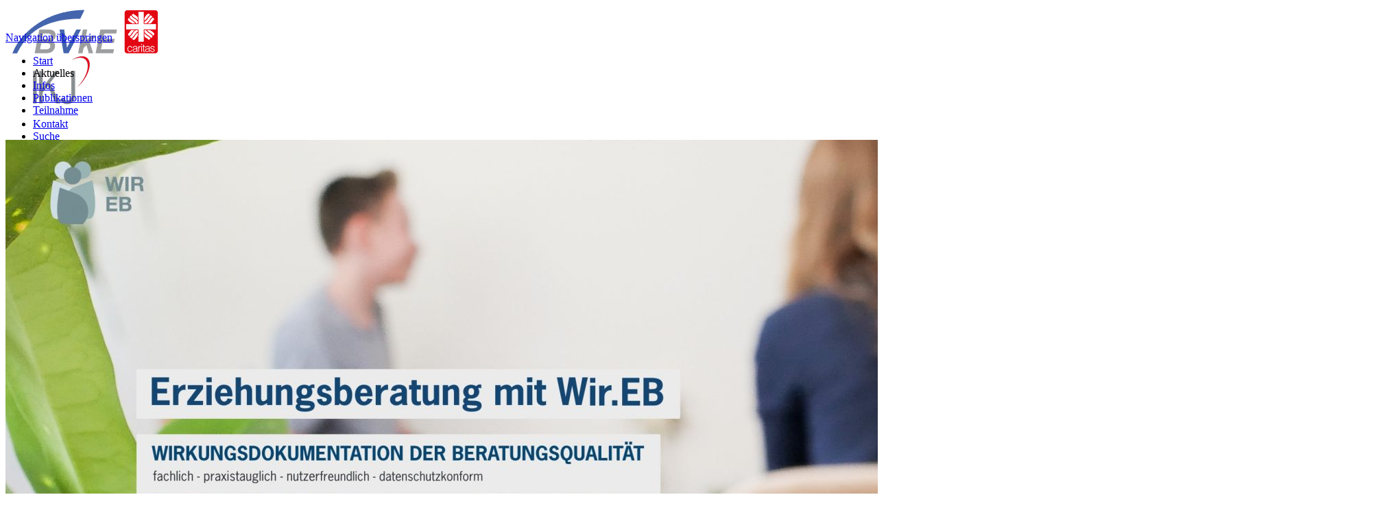

--- FILE ---
content_type: text/html; charset=utf-8
request_url: https://www.wireb.de/index.php/aktuelles.html?page=2
body_size: 5645
content:
<!DOCTYPE html>
<html lang="de">
<head>
<meta charset="utf-8">
<title>Aktuelles - Wir.EB</title>
<base href="https://www.wireb.de/">
<meta name="robots" content="index,follow">
<meta name="description" content="">
<meta name="keywords" content="">
<meta name="generator" content="Contao Open Source CMS">
<style media="screen">
#wrapper{width:;margin:0 auto;}
#header{height:38px;}
#left{width:330px;}
#main{margin-left:330px;}
#footer{height:200px;}
</style>
<link rel="stylesheet" href="system/modules/dlh_googlemaps/html/dlh_googlemaps.css" media="all">
<link rel="stylesheet" href="plugins/slideshow2/css/slideshow.css" media="screen">
<link rel="stylesheet" href="system/scripts/7c22ac820f56.css" media="all">
<link rel="stylesheet" href="system/scripts/139cc27ef6cd.css" media="all">
<style type="text/css">
@font-face {
  font-family: 'Archivo Narrow';
  src: url('/fonts/ArchivoNarrow-Regular.ttf') format('truetype');

}

@font-face {
  font-family: 'PT Sans';
  src: url('/fonts/PT_Sans-Web-Regular.ttf') format('truetype');

}
</style>
<script src="system/scripts/e53a815ab435.js"></script>
<script src="plugins/slideshow2/js/slideshow.js"></script>

<link rel="prev" href="index.php/aktuelles.html">
<link rel="next" href="index.php/aktuelles.html?page=3">
<style type="text/css" media="screen">
<!--/*--><![CDATA[/*><!--*/

#show_7 
{
	width:1000px;	
	height:290px;
}

#show_7 .slideshow-images 
{
	width:1000px;
	height:290px;
}



/*]]>*/-->
</style>
<script type="text/javascript">
<!--//--><![CDATA[//><!--

window.addEvent('domready',function()
{
	var images_7 = {'tl_files/Layout/Header/Headerbild1.jpg':{caption:''},'tl_files/Layout/Header/Headerbild2.jpg':{caption:''}};

	var show_7 = new Slideshow('show_7', images_7, 
	{ 
		width: 1000,
		height: 290,
		delay: 8000,
		duration: 2500,
		transition: 'quad:in',		loop: true,
		paused: false,
		random: false,
		controller: false,
		fast: 2,
		thumbnails: false,
		captions: false	});
});

//--><!]]>
</script>
<!--[if lt IE 9]><script src="plugins/html5shim/html5-3.js"></script><![endif]-->
</head>
<body id="top" class="mac chrome ch131">

<div id="wrapper">

<header id="header">
<div class="inside">

<div class="logo_ikj"><img src="tl_files/Layout/BVkELogo.png" alt="Logo BVkE"></div>
<div class="logo_ikj">&nbsp;&nbsp;&nbsp;&nbsp;&nbsp;&nbsp;&nbsp;&nbsp;&nbsp; <img src="tl_files/Layout/ikj-logo.png" alt="Logo IKJ"></div>

<!--
<div class="logo_ikj">&nbsp;&nbsp;&nbsp;&nbsp;&nbsp;&nbsp;<img src="tl_files/Layout/AM-20140218-3.png" alt="Logo Aktion Mensch"></div>
-->
<div class="topmenu">
<ul>
  <li style="display:none" class="btn_login"><a href="index.php/login.html">Login</a></li> 
  <li class="btn_kontakt"><a href="index.php/kontakt.html">Kontakt</a></li>
  <li class="btn_suche"><a href="index.php/Suche.html">Suche</a></li>
  <li class="btn_impressum"><a href="index.php/datenschutz.html">Datenschutz</a></li>
  <li class="btn_aktuelles"><a href="index.php/impressum.html">Impressum</a></li>
</ul>
</div>
<div class="clear"></div> 
</div>
</header>

<div class="custom">

<div id="Navigation">
<div class="inside">

<!-- indexer::stop -->
<nav class="mod_navigation block">

<a href="index.php/aktuelles.html?page=2#skipNavigation42" class="invisible">Navigation überspringen</a>

<ul class="level_1">
<li class="trail first"><a href="index.php/start.html" title="Aktuelles" class="trail first">Start</a></li>
<li class="active"><span class="active">Aktuelles</span></li>
<li><a href="index.php/projektinformationen.html" title="Infos">Infos</a></li>
<li><a href="index.php/publikationen-173.html" title="Publikationen">Publikationen</a></li>
<li class="last"><a href="index.php/interessenten.html" title="Teilnahme" class="last">Teilnahme</a></li>
</ul>

<a id="skipNavigation42" class="invisible">&nbsp;</a>

</nav>
<!-- indexer::continue -->

<div class="clear"></div>
</div>
</div>

<div id="Slideshow">
<div class="inside">
<div class="mod_slideshow2 block">

<div id="show_7" class="slideshow">
	<img src="tl_files/Layout/Header/Headerbild1.jpg" width="2000" height="581" alt="" />
</div>

</div>
</div>
</div>

<div id="Teaser">
<div class="inside">

<!-- indexer::stop -->
<div class="mod_breadcrumb block">
  Sie befinden sich auf der Seite:
<a href="index.php/start.html" title="Start">Start</a> » 
<span class="active">Aktuelles</span>

</div>
<!-- indexer::continue -->

</div>
</div>

</div>

<div id="container">

<aside id="left">
<div class="inside">
<!-- indexer::stop -->
<div class="mod_contentbox block">

<div class="ce_module  mod_box_items block">

<!-- indexer::stop -->
<nav class="mod_navigation block">

<a href="index.php/aktuelles.html?page=2#skipNavigation43" class="invisible">Navigation überspringen</a>

<ul class="level_1">
<li class="active first"><span class="active first">Aktuelles</span></li>
<li class="sibling"><a href="index.php/uebersicht-sub.html" title="Übersicht" class="sibling">Übersicht</a></li>
<li class="submenu sibling"><a href="index.php/projektinformationen.html" title="Informationen" class="submenu sibling">Informationen</a>
<ul class="level_2">
<li class="first"><a href="index.php/capabilities.html" title="Grundbefähigungsansatz" class="first">Grundbefähigungsansatz</a></li>
<li><a href="index.php/instrumente.html" title="Instrumente und Erhebungsablauf">Instrumente und Erhebungsablauf</a></li>
<li class="last"><a href="index.php/ergebnisse.html" title="Ergebnisse" class="last">Ergebnisse</a></li>
</ul>
</li>
<li class="sibling"><a href="index.php/projektpartner.html" title="Projektpartner" class="sibling">Projektpartner</a></li>
<li class="submenu sibling"><a href="index.php/interessenten.html" title="Teilnahme" class="submenu sibling">Teilnahme</a>
<ul class="level_2">
<li class="first"><a href="index.php/rueckmeldeformular-teilnahmeanmeldung.html" title="Neuanmeldung Beratungsstelle" class="first">Neuanmeldung Beratungsstelle</a></li>
<li><a href="index.php/rueckmeldeformular-fortfuehrung.html" title="Anmeldung Fortführung für Teilnehmer:innen">Anmeldung Fortführung für Teilnehmer:innen</a></li>
<li class="last"><a href="index.php/rückmeldeformular_interessenten.html" title="Interessensbekundung u. Newsletteranmeldung" class="last">Interessensbekundung u. Newsletteranmeldung</a></li>
</ul>
</li>
<li class="sibling"><a href="index.php/kontakt.html" title="Kontakt" class="sibling">Kontakt</a></li>
<li class="sibling"><a href="index.php/publikationen-173.html" title="Publikationen" class="sibling">Publikationen</a></li>
<li class="sibling last"><a href="index.php/downloads.html" title="Download" class="sibling last">Downloads</a></li>
</ul>

<a id="skipNavigation43" class="invisible">&nbsp;</a>

</nav>
<!-- indexer::continue -->
</div>
</div>
<!-- indexer::continue --><!-- indexer::stop -->
<div class="mod_contentbox conbox1 block">


</div>
<!-- indexer::continue --> 
</div>
</aside>

<div id="main">
<div class="inside">

<div class="mod_article block" id="aktuelles-193">

<!-- indexer::stop -->
<div class="mod_newslist block">

<div class="layout_latest_article block first even">
<h2><a href="index.php/Newsreader/items/online-fachtagung-aufwachsen-in-krisenhaften-zeiten.html" title="Den Artikel lesen: Online-Fachtagung Aufwachsen in krisenhaften Zeiten">Online-Fachtagung Aufwachsen in krisenhaften Zeiten</a></h2>
<p class="info"><time datetime="2023-09-01T09:00:00+02:00">01.09.2023 09:00</time></p>
<div class="teaser">
  <table>
<tbody>
<tr>
<td>
<p><img title="tl_files/Bilder/Aktuelles/krisenhafte-zeiten.jpeg" src="tl_files/Bilder/Aktuelles/krisenhafte-zeiten.jpeg" alt="tl_files/Bilder/Aktuelles/krisenhafte-zeiten.jpeg" width="305" height="203"></p>
</td>
<td>
<p>Corona, Klimawandel, Krieg - die Krisen hinterlassen ihre Spuren bei jungen Menschen, Eltern und Familien. Viele klagen über eine hohe psychische Belastung und ein Gefühl von Unsicherheit. Wie muss die Erziehungsberatung aufgestellt sein, um die jungen Menschen und Familien abzuholen und dem erhöhten Beratungsbedarf gerecht zu werden?</p>
<p>Dies ist eine zentrale Fragestellung der Online-Fachtagung für Erziehungsberatung am <strong>24. Oktober 2023 von 10 bis 13 Uhr</strong>.</p>
</td>
</tr>
</tbody>
</table><span class="more"><a href="index.php/Newsreader/items/online-fachtagung-aufwachsen-in-krisenhaften-zeiten.html" title="Den Artikel lesen: Online-Fachtagung Aufwachsen in krisenhaften Zeiten">Weiterlesen … <span class="invisible">Online-Fachtagung Aufwachsen in krisenhaften Zeiten</span></a></span>
</div>
<p class="clear"></p>
</div>

<div class="layout_latest_article block odd">
<h2><a href="index.php/Newsreader/items/fachkongress-zur-evaluation-der-familienpolitischen-leistungen-des-landes-nordrhein-westfalen.html" title="Den Artikel lesen: Fachkongress zur Evaluation der familienpolitischen Leistungen des Landes Nordrhein-Westfalen">Fachkongress zur Evaluation der familienpolitischen Leistungen des Landes Nordrhein-Westfalen</a></h2>
<p class="info"><time datetime="2021-08-17T17:00:00+02:00">17.08.2021 17:00</time></p>
<div class="teaser">
  <table>
<tbody>
<tr>
<td>
<p><img title="tl_files/Bilder/Aktuelles/aktuelles-pexels-photo-1682497.jpeg" src="tl_files/Bilder/Aktuelles/aktuelles-pexels-photo-1682497.jpeg" alt="tl_files/Bilder/Aktuelles/aktuelles-pexels-photo-1682497.jpeg" width="305" height="190"></p>
</td>
<td>
<p>Familien in Nordrhein-Westfalen (NRW) können auf ein <strong>breites und vielfältiges Angebotsspektrum von Leistungen aus den Bereichen der Familienberatung, Familienbildung und Familienpflege</strong> zurückgreifen. Die Landesregierung hat das erklärte Ziel, diese Angebote zielgruppengerecht und zukunftsfest weiter zu gestalten. Vor diesem Hintergrund wurde vom Ministerium für Kinder, Familie, Flüchtlinge und Integration des Landes NRW eine <strong>umfassende Evaluation&nbsp;</strong>in Auftrag gegeben.</p>
</td>
</tr>
</tbody>
</table><span class="more"><a href="index.php/Newsreader/items/fachkongress-zur-evaluation-der-familienpolitischen-leistungen-des-landes-nordrhein-westfalen.html" title="Den Artikel lesen: Fachkongress zur Evaluation der familienpolitischen Leistungen des Landes Nordrhein-Westfalen">Weiterlesen … <span class="invisible">Fachkongress zur Evaluation der familienpolitischen Leistungen des Landes Nordrhein-Westfalen</span></a></span>
</div>
<p class="clear"></p>
</div>

<div class="layout_latest_article block even">
<h2><a href="index.php/Newsreader/items/wireb-beim-digitalen-djht-2021.html" title="Den Artikel lesen: Wir.EB beim digitalen DJHT 2021">Wir.EB beim digitalen DJHT 2021</a></h2>
<p class="info"><time datetime="2021-05-11T18:00:00+02:00">11.05.2021 18:00</time></p>
<div class="teaser">
  <table>
<tbody>
<tr>
<td>Vom 18. bis 20. Mai findet zum 17. Mal der Deutsche Kinder- und Jugendhilfetag statt. Aufgrund der Corona-Pandemie wird der DJHT in diesem Jahr allerdings erstmals ausschließlich im digitalen Raum stattfinden. Aktuelle Ergebnisse aus Wir.EB fließen aber auch dieses Mal wieder in den Fachkongress des DJHT ein.</td>
<td><img src="https://ikj-mainz.de/wp-content/uploads/sites/3/2021/05/dhjt-bild.jpg" alt="" width="140"></td>
</tr>
</tbody>
</table><span class="more"><a href="index.php/Newsreader/items/wireb-beim-digitalen-djht-2021.html" title="Den Artikel lesen: Wir.EB beim digitalen DJHT 2021">Weiterlesen … <span class="invisible">Wir.EB beim digitalen DJHT 2021</span></a></span>
</div>
<p class="clear"></p>
</div>

<div class="layout_latest_article block odd">
<h2><a href="index.php/Newsreader/items/digitale-fachtag-familien-mit-psychisch-erkrankten-u-suchtbelasteten-elternteilen-zwischen-leuchtturmprojekten-und-regelversorgu.html" title="Den Artikel lesen: Digitale Fachtagung „Familien mit psychisch erkrankten u. suchtbelasteten Elternteilen zwischen Leuchtturmprojekten und Regelversorgung“">Digitale Fachtagung „Familien mit psychisch erkrankten u. suchtbelasteten Elternteilen zwischen Leuchtturmprojekten und Regelversorgung“</a></h2>
<p class="info"><time datetime="2021-04-13T14:00:00+02:00">13.04.2021 14:00</time></p>
<div class="teaser">
  <table>
<tbody>
<tr>
<td>
<p><img title="tl_files/Bilder/Aktuelles/Lichtburg©FrankVinken-1536x864.jpg" src="tl_files/Bilder/Aktuelles/Lichtburg©FrankVinken-1536x864.jpg" alt="tl_files/Bilder/Aktuelles/Lichtburg©FrankVinken-1536x864.jpg" width="295" height="166"></p>
</td>
<td>
<p>Am <strong>Dienstag den 04.05.2021</strong> zwischen <strong>13 und 17 Uhr</strong> wird die <strong>digitale Fachtagung</strong> mit dem Themenschwerpunkt <strong>„Familien mit psychisch erkrankten und suchtbelasteten Elternteilen zwischen Leuchtturmprojekten und Regelversorgung“</strong> live aus der Lichtburg in Essen gestreamt. Die Teilnahme ist kostenfrei. Für mehr Informationen klicken Sie bitte auf "Weiterlesen".</p>
<p>Foto: ©Lichtburg, FrankVinken</p>
</td>
</tr>
</tbody>
</table><span class="more"><a href="index.php/Newsreader/items/digitale-fachtag-familien-mit-psychisch-erkrankten-u-suchtbelasteten-elternteilen-zwischen-leuchtturmprojekten-und-regelversorgu.html" title="Den Artikel lesen: Digitale Fachtagung „Familien mit psychisch erkrankten u. suchtbelasteten Elternteilen zwischen Leuchtturmprojekten und Regelversorgung“">Weiterlesen … <span class="invisible">Digitale Fachtagung „Familien mit psychisch erkrankten u. suchtbelasteten Elternteilen zwischen Leuchtturmprojekten und Regelversorgung“</span></a></span>
</div>
<p class="clear"></p>
</div>

<div class="layout_latest_article block last even">
<h2><a href="index.php/Newsreader/items/online-fachtagung-digitale-entwicklungen-der-erziehungsberatung.html" title="Den Artikel lesen: Online-Fachtagung digitale Entwicklungen der Erziehungsberatung">Online-Fachtagung digitale Entwicklungen der Erziehungsberatung</a></h2>
<p class="info"><time datetime="2021-01-26T09:00:00+01:00">26.01.2021 09:00</time></p>
<div class="teaser">
  <p><img style="float: right;" title="tl_files/Bilder/Aktuelles/pexels-pixabay-35550.jpg" src="tl_files/Bilder/Aktuelles/pexels-pixabay-35550.jpg" alt="tl_files/Bilder/Aktuelles/pexels-pixabay-35550.jpg" width="220" height="147"></p>
<p>Das hohe Tempo der digitalen Innovationen und die damit einhergehenden Veränderungen sind eines der bedeutendsten Zukunftsthemen dieser Tage. Dies wird nicht zuletzt durch die aktuelle Corona-Krise nochmals deutlich unterstrichen. Sowohl das familiäre Zusammenleben von Kindern, Jugendlichen und deren Eltern als auch der Alltag von Erziehungsberater:innen wird schon jetzt in hohem Maße von diesen veränderten Bedingungen bestimmt.</p>
<p>Die Online-Fachtagungen "digitale Entwicklungen der Erziehungsberatung", in die auch Ergebnisse aus Wir.EB eingeflossen sind, widmete sich mit einer Vortragsreihe und der anschließenden Möglichkeit zum gemeinsamen Austausch mit den rund 50 Teilnehmer:innen dem Thema.</p><span class="more"><a href="index.php/Newsreader/items/online-fachtagung-digitale-entwicklungen-der-erziehungsberatung.html" title="Den Artikel lesen: Online-Fachtagung digitale Entwicklungen der Erziehungsberatung">Weiterlesen … <span class="invisible">Online-Fachtagung digitale Entwicklungen der Erziehungsberatung</span></a></span>
</div>
<p class="clear"></p>
</div>

<!-- indexer::stop -->
<div class="pagination block">

<p>Seite 2 von 7</p>
<ul>
  <li class="previous"><a href="index.php/aktuelles.html" class="previous" title="Gehe zu Seite 1">Zurück</a></li>
  <li><a href="index.php/aktuelles.html" class="link" title="Gehe zu Seite 1">1</a></li>
  <li><span class="current">2</span></li>
  <li><a href="index.php/aktuelles.html?page=3" class="link" title="Gehe zu Seite 3">3</a></li>
  <li><a href="index.php/aktuelles.html?page=4" class="link" title="Gehe zu Seite 4">4</a></li>
  <li><a href="index.php/aktuelles.html?page=5" class="link" title="Gehe zu Seite 5">5</a></li>
  <li><a href="index.php/aktuelles.html?page=6" class="link" title="Gehe zu Seite 6">6</a></li>
  <li><a href="index.php/aktuelles.html?page=7" class="link" title="Gehe zu Seite 7">7</a></li> 
  <li class="next"><a href="index.php/aktuelles.html?page=3" class="next" title="Gehe zu Seite 3">Vorwärts</a></li>
  <li class="last"><a href="index.php/aktuelles.html?page=7" class="last" title="Gehe zu Seite 7">Ende &#187;</a></li>
</ul>

</div>
<!-- indexer::continue -->

</div>
<!-- indexer::continue -->

</div>
 
</div>
 
<div id="clear"></div>
</div>

</div>

<footer id="footer">
<div class="inside">

 
</div>
</footer>

</div>

<script src="system/scripts/0a1ba289962b.js"></script>
<script>
window.addEvent('domready', function() {
  $$('select.tl_chosen').chosen();
});
</script>

<script>
window.addEvent('domready', function() {
  new Accordion($$('div.toggler'), $$('div.accordion'), {
    display: false,
    opacity: false,
    alwaysHide: true,
    onActive: function(toggler, elem) {
      elem.setProperty('aria-hidden', 'false');
      toggler.addClass('active');
      toggler.getNext('div').setStyle('visibility', 'visible').fade('in');
      toggler.setProperty('aria-expanded', 'true');
      return false;
    },
    onBackground: function(toggler, elem) {
      elem.setProperty('aria-hidden', 'true');
      toggler.removeClass('active');
      toggler.getNext('div').fade('out').setStyle('visibility', 'hidden');
      toggler.setProperty('aria-expanded', 'false');
      return false;
    }
  });
  $$('div.toggler').each(function(elem) {
    elem.setProperty('role', 'tab');
    elem.setProperty('tabindex', 0);
    elem.addEvents({
      'keypress': function(event) {
        if (event.code == 13) {
          this.fireEvent('click');
        }
      },
      'focus': function() {
        this.addClass('hover');
      },
      'blur': function() {
        this.removeClass('hover');
      },
      'mouseenter': function() {
        this.addClass('hover');
      },
      'mouseleave': function() {
        this.removeClass('hover');
      }
    });
  });
  $$('div.ce_accordion').each(function(elem) {
    elem.setProperty('role', 'tablist');
  });
  $$('div.accordion').each(function(elem) {
    elem.setProperty('role', 'tabpanel');
  });
});
</script>

<script src="plugins/slimbox/js/slimbox.js"></script>
<script>
Slimbox.scanPage = function() {
  $$(document.links).filter(function(el) {
    return el.getAttribute('data-lightbox') != null;
  }).slimbox({
    // Put custom options here
  }, null, function(el) {
    var attr = this.getAttribute('data-lightbox');
    return (this == el) || (attr && el.getAttribute('data-lightbox').match(attr));
  });
};
window.addEvent('domready', Slimbox.scanPage);
</script>

<script>
new Request({
  url:'system/html/cron.txt',
  onComplete: function(txt) {
    if (!txt) txt = 0;
    if (parseInt(txt) < (Math.round(+new Date()/1000) - 300)) {
      new Request({url:'cron.php'}).get();
    }
  }
}).get();
</script>

</body>
</html>